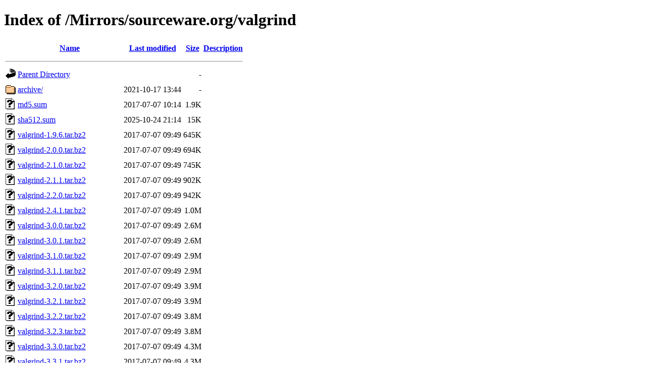

--- FILE ---
content_type: text/html;charset=UTF-8
request_url: http://ftp-stud.hs-esslingen.de/Mirrors/sourceware.org/valgrind/
body_size: 24337
content:
<!DOCTYPE HTML PUBLIC "-//W3C//DTD HTML 4.01//EN" "http://www.w3.org/TR/html4/strict.dtd">
<html>
 <head>
  <title>Index of /Mirrors/sourceware.org/valgrind</title>
 </head>
 <body>
<h1>Index of /Mirrors/sourceware.org/valgrind</h1>
  <table>
   <tr><th valign="top"><img src="/icons/blank.gif" alt="[ICO]"></th><th><a href="?C=N;O=D">Name</a></th><th><a href="?C=M;O=A">Last modified</a></th><th><a href="?C=S;O=A">Size</a></th><th><a href="?C=D;O=A">Description</a></th></tr>
   <tr><th colspan="5"><hr></th></tr>
<tr><td valign="top"><img src="/icons/back.gif" alt="[PARENTDIR]"></td><td><a href="/Mirrors/sourceware.org/">Parent Directory</a></td><td>&nbsp;</td><td align="right">  - </td><td>&nbsp;</td></tr>
<tr><td valign="top"><img src="/icons/folder.gif" alt="[DIR]"></td><td><a href="archive/">archive/</a></td><td align="right">2021-10-17 13:44  </td><td align="right">  - </td><td>&nbsp;</td></tr>
<tr><td valign="top"><img src="/icons/unknown.gif" alt="[   ]"></td><td><a href="md5.sum">md5.sum</a></td><td align="right">2017-07-07 10:14  </td><td align="right">1.9K</td><td>&nbsp;</td></tr>
<tr><td valign="top"><img src="/icons/unknown.gif" alt="[   ]"></td><td><a href="sha512.sum">sha512.sum</a></td><td align="right">2025-10-24 21:14  </td><td align="right"> 15K</td><td>&nbsp;</td></tr>
<tr><td valign="top"><img src="/icons/unknown.gif" alt="[   ]"></td><td><a href="valgrind-1.9.6.tar.bz2">valgrind-1.9.6.tar.bz2</a></td><td align="right">2017-07-07 09:49  </td><td align="right">645K</td><td>&nbsp;</td></tr>
<tr><td valign="top"><img src="/icons/unknown.gif" alt="[   ]"></td><td><a href="valgrind-2.0.0.tar.bz2">valgrind-2.0.0.tar.bz2</a></td><td align="right">2017-07-07 09:49  </td><td align="right">694K</td><td>&nbsp;</td></tr>
<tr><td valign="top"><img src="/icons/unknown.gif" alt="[   ]"></td><td><a href="valgrind-2.1.0.tar.bz2">valgrind-2.1.0.tar.bz2</a></td><td align="right">2017-07-07 09:49  </td><td align="right">745K</td><td>&nbsp;</td></tr>
<tr><td valign="top"><img src="/icons/unknown.gif" alt="[   ]"></td><td><a href="valgrind-2.1.1.tar.bz2">valgrind-2.1.1.tar.bz2</a></td><td align="right">2017-07-07 09:49  </td><td align="right">902K</td><td>&nbsp;</td></tr>
<tr><td valign="top"><img src="/icons/unknown.gif" alt="[   ]"></td><td><a href="valgrind-2.2.0.tar.bz2">valgrind-2.2.0.tar.bz2</a></td><td align="right">2017-07-07 09:49  </td><td align="right">942K</td><td>&nbsp;</td></tr>
<tr><td valign="top"><img src="/icons/unknown.gif" alt="[   ]"></td><td><a href="valgrind-2.4.1.tar.bz2">valgrind-2.4.1.tar.bz2</a></td><td align="right">2017-07-07 09:49  </td><td align="right">1.0M</td><td>&nbsp;</td></tr>
<tr><td valign="top"><img src="/icons/unknown.gif" alt="[   ]"></td><td><a href="valgrind-3.0.0.tar.bz2">valgrind-3.0.0.tar.bz2</a></td><td align="right">2017-07-07 09:49  </td><td align="right">2.6M</td><td>&nbsp;</td></tr>
<tr><td valign="top"><img src="/icons/unknown.gif" alt="[   ]"></td><td><a href="valgrind-3.0.1.tar.bz2">valgrind-3.0.1.tar.bz2</a></td><td align="right">2017-07-07 09:49  </td><td align="right">2.6M</td><td>&nbsp;</td></tr>
<tr><td valign="top"><img src="/icons/unknown.gif" alt="[   ]"></td><td><a href="valgrind-3.1.0.tar.bz2">valgrind-3.1.0.tar.bz2</a></td><td align="right">2017-07-07 09:49  </td><td align="right">2.9M</td><td>&nbsp;</td></tr>
<tr><td valign="top"><img src="/icons/unknown.gif" alt="[   ]"></td><td><a href="valgrind-3.1.1.tar.bz2">valgrind-3.1.1.tar.bz2</a></td><td align="right">2017-07-07 09:49  </td><td align="right">2.9M</td><td>&nbsp;</td></tr>
<tr><td valign="top"><img src="/icons/unknown.gif" alt="[   ]"></td><td><a href="valgrind-3.2.0.tar.bz2">valgrind-3.2.0.tar.bz2</a></td><td align="right">2017-07-07 09:49  </td><td align="right">3.9M</td><td>&nbsp;</td></tr>
<tr><td valign="top"><img src="/icons/unknown.gif" alt="[   ]"></td><td><a href="valgrind-3.2.1.tar.bz2">valgrind-3.2.1.tar.bz2</a></td><td align="right">2017-07-07 09:49  </td><td align="right">3.9M</td><td>&nbsp;</td></tr>
<tr><td valign="top"><img src="/icons/unknown.gif" alt="[   ]"></td><td><a href="valgrind-3.2.2.tar.bz2">valgrind-3.2.2.tar.bz2</a></td><td align="right">2017-07-07 09:49  </td><td align="right">3.8M</td><td>&nbsp;</td></tr>
<tr><td valign="top"><img src="/icons/unknown.gif" alt="[   ]"></td><td><a href="valgrind-3.2.3.tar.bz2">valgrind-3.2.3.tar.bz2</a></td><td align="right">2017-07-07 09:49  </td><td align="right">3.8M</td><td>&nbsp;</td></tr>
<tr><td valign="top"><img src="/icons/unknown.gif" alt="[   ]"></td><td><a href="valgrind-3.3.0.tar.bz2">valgrind-3.3.0.tar.bz2</a></td><td align="right">2017-07-07 09:49  </td><td align="right">4.3M</td><td>&nbsp;</td></tr>
<tr><td valign="top"><img src="/icons/unknown.gif" alt="[   ]"></td><td><a href="valgrind-3.3.1.tar.bz2">valgrind-3.3.1.tar.bz2</a></td><td align="right">2017-07-07 09:49  </td><td align="right">4.3M</td><td>&nbsp;</td></tr>
<tr><td valign="top"><img src="/icons/unknown.gif" alt="[   ]"></td><td><a href="valgrind-3.4.0.tar.bz2">valgrind-3.4.0.tar.bz2</a></td><td align="right">2017-07-07 09:49  </td><td align="right">4.9M</td><td>&nbsp;</td></tr>
<tr><td valign="top"><img src="/icons/unknown.gif" alt="[   ]"></td><td><a href="valgrind-3.4.1.tar.bz2">valgrind-3.4.1.tar.bz2</a></td><td align="right">2017-07-07 09:49  </td><td align="right">4.9M</td><td>&nbsp;</td></tr>
<tr><td valign="top"><img src="/icons/unknown.gif" alt="[   ]"></td><td><a href="valgrind-3.5.0.tar.bz2">valgrind-3.5.0.tar.bz2</a></td><td align="right">2017-07-07 09:49  </td><td align="right">5.2M</td><td>&nbsp;</td></tr>
<tr><td valign="top"><img src="/icons/unknown.gif" alt="[   ]"></td><td><a href="valgrind-3.6.0.tar.bz2">valgrind-3.6.0.tar.bz2</a></td><td align="right">2017-07-07 09:49  </td><td align="right">5.7M</td><td>&nbsp;</td></tr>
<tr><td valign="top"><img src="/icons/unknown.gif" alt="[   ]"></td><td><a href="valgrind-3.6.1.tar.bz2">valgrind-3.6.1.tar.bz2</a></td><td align="right">2017-07-07 09:49  </td><td align="right">5.7M</td><td>&nbsp;</td></tr>
<tr><td valign="top"><img src="/icons/unknown.gif" alt="[   ]"></td><td><a href="valgrind-3.7.0.tar.bz2">valgrind-3.7.0.tar.bz2</a></td><td align="right">2017-07-07 09:49  </td><td align="right">6.3M</td><td>&nbsp;</td></tr>
<tr><td valign="top"><img src="/icons/unknown.gif" alt="[   ]"></td><td><a href="valgrind-3.8.0.tar.bz2">valgrind-3.8.0.tar.bz2</a></td><td align="right">2017-07-07 09:49  </td><td align="right">7.6M</td><td>&nbsp;</td></tr>
<tr><td valign="top"><img src="/icons/unknown.gif" alt="[   ]"></td><td><a href="valgrind-3.8.1.tar.bz2">valgrind-3.8.1.tar.bz2</a></td><td align="right">2017-07-07 09:49  </td><td align="right">7.6M</td><td>&nbsp;</td></tr>
<tr><td valign="top"><img src="/icons/unknown.gif" alt="[   ]"></td><td><a href="valgrind-3.9.0.tar.bz2">valgrind-3.9.0.tar.bz2</a></td><td align="right">2017-07-07 09:49  </td><td align="right">9.5M</td><td>&nbsp;</td></tr>
<tr><td valign="top"><img src="/icons/unknown.gif" alt="[   ]"></td><td><a href="valgrind-3.10.0.tar.bz2">valgrind-3.10.0.tar.bz2</a></td><td align="right">2017-07-07 09:49  </td><td align="right"> 10M</td><td>&nbsp;</td></tr>
<tr><td valign="top"><img src="/icons/unknown.gif" alt="[   ]"></td><td><a href="valgrind-3.10.1.tar.bz2">valgrind-3.10.1.tar.bz2</a></td><td align="right">2017-07-07 09:49  </td><td align="right"> 10M</td><td>&nbsp;</td></tr>
<tr><td valign="top"><img src="/icons/unknown.gif" alt="[   ]"></td><td><a href="valgrind-3.11.0.tar.bz2">valgrind-3.11.0.tar.bz2</a></td><td align="right">2017-07-07 09:49  </td><td align="right"> 11M</td><td>&nbsp;</td></tr>
<tr><td valign="top"><img src="/icons/unknown.gif" alt="[   ]"></td><td><a href="valgrind-3.12.0.tar.bz2">valgrind-3.12.0.tar.bz2</a></td><td align="right">2017-07-07 09:49  </td><td align="right"> 12M</td><td>&nbsp;</td></tr>
<tr><td valign="top"><img src="/icons/unknown.gif" alt="[   ]"></td><td><a href="valgrind-3.13.0.RC1.orig.tar.bz2">valgrind-3.13.0.RC1.orig.tar.bz2</a></td><td align="right">2017-06-02 17:49  </td><td align="right"> 14M</td><td>&nbsp;</td></tr>
<tr><td valign="top"><img src="/icons/unknown.gif" alt="[   ]"></td><td><a href="valgrind-3.13.0.RC1.tar.bz2">valgrind-3.13.0.RC1.tar.bz2</a></td><td align="right">2017-06-09 16:55  </td><td align="right"> 14M</td><td>&nbsp;</td></tr>
<tr><td valign="top"><img src="/icons/unknown.gif" alt="[   ]"></td><td><a href="valgrind-3.13.0.RC2.tar.bz2">valgrind-3.13.0.RC2.tar.bz2</a></td><td align="right">2017-06-09 16:55  </td><td align="right"> 14M</td><td>&nbsp;</td></tr>
<tr><td valign="top"><img src="/icons/unknown.gif" alt="[   ]"></td><td><a href="valgrind-3.13.0.tar.bz2">valgrind-3.13.0.tar.bz2</a></td><td align="right">2017-06-15 19:14  </td><td align="right"> 14M</td><td>&nbsp;</td></tr>
<tr><td valign="top"><img src="/icons/unknown.gif" alt="[   ]"></td><td><a href="valgrind-3.14.0.RC2.tar.bz2">valgrind-3.14.0.RC2.tar.bz2</a></td><td align="right">2018-10-03 17:29  </td><td align="right"> 16M</td><td>&nbsp;</td></tr>
<tr><td valign="top"><img src="/icons/unknown.gif" alt="[   ]"></td><td><a href="valgrind-3.14.0.tar.bz2">valgrind-3.14.0.tar.bz2</a></td><td align="right">2018-10-09 22:12  </td><td align="right"> 16M</td><td>&nbsp;</td></tr>
<tr><td valign="top"><img src="/icons/unknown.gif" alt="[   ]"></td><td><a href="valgrind-3.15.0.RC1.tar.bz2">valgrind-3.15.0.RC1.tar.bz2</a></td><td align="right">2019-04-08 10:49  </td><td align="right"> 19M</td><td>&nbsp;</td></tr>
<tr><td valign="top"><img src="/icons/unknown.gif" alt="[   ]"></td><td><a href="valgrind-3.15.0.RC2.tar.bz2">valgrind-3.15.0.RC2.tar.bz2</a></td><td align="right">2019-04-11 10:43  </td><td align="right"> 19M</td><td>&nbsp;</td></tr>
<tr><td valign="top"><img src="/icons/unknown.gif" alt="[   ]"></td><td><a href="valgrind-3.15.0.tar.bz2">valgrind-3.15.0.tar.bz2</a></td><td align="right">2019-04-16 18:06  </td><td align="right"> 19M</td><td>&nbsp;</td></tr>
<tr><td valign="top"><img src="/icons/text.gif" alt="[TXT]"></td><td><a href="valgrind-3.15.0.tar.bz2.asc">valgrind-3.15.0.tar.bz2.asc</a></td><td align="right">2019-04-16 18:06  </td><td align="right">455 </td><td>&nbsp;</td></tr>
<tr><td valign="top"><img src="/icons/unknown.gif" alt="[   ]"></td><td><a href="valgrind-3.16.0.RC2.tar.bz2">valgrind-3.16.0.RC2.tar.bz2</a></td><td align="right">2020-05-19 14:24  </td><td align="right"> 16M</td><td>&nbsp;</td></tr>
<tr><td valign="top"><img src="/icons/unknown.gif" alt="[   ]"></td><td><a href="valgrind-3.16.0.tar.bz2">valgrind-3.16.0.tar.bz2</a></td><td align="right">2020-05-27 14:16  </td><td align="right"> 16M</td><td>&nbsp;</td></tr>
<tr><td valign="top"><img src="/icons/text.gif" alt="[TXT]"></td><td><a href="valgrind-3.16.0.tar.bz2.asc">valgrind-3.16.0.tar.bz2.asc</a></td><td align="right">2020-05-27 17:32  </td><td align="right">488 </td><td>&nbsp;</td></tr>
<tr><td valign="top"><img src="/icons/unknown.gif" alt="[   ]"></td><td><a href="valgrind-3.16.1.tar.bz2">valgrind-3.16.1.tar.bz2</a></td><td align="right">2020-06-22 11:14  </td><td align="right"> 16M</td><td>&nbsp;</td></tr>
<tr><td valign="top"><img src="/icons/text.gif" alt="[TXT]"></td><td><a href="valgrind-3.16.1.tar.bz2.asc">valgrind-3.16.1.tar.bz2.asc</a></td><td align="right">2020-06-22 11:14  </td><td align="right">488 </td><td>&nbsp;</td></tr>
<tr><td valign="top"><img src="/icons/unknown.gif" alt="[   ]"></td><td><a href="valgrind-3.17.0.RC1.tar.bz2">valgrind-3.17.0.RC1.tar.bz2</a></td><td align="right">2021-03-15 13:03  </td><td align="right"> 16M</td><td>&nbsp;</td></tr>
<tr><td valign="top"><img src="/icons/unknown.gif" alt="[   ]"></td><td><a href="valgrind-3.17.0.RC2.tar.bz2">valgrind-3.17.0.RC2.tar.bz2</a></td><td align="right">2021-03-17 12:33  </td><td align="right"> 16M</td><td>&nbsp;</td></tr>
<tr><td valign="top"><img src="/icons/unknown.gif" alt="[   ]"></td><td><a href="valgrind-3.17.0.tar.bz2">valgrind-3.17.0.tar.bz2</a></td><td align="right">2021-03-19 11:41  </td><td align="right"> 16M</td><td>&nbsp;</td></tr>
<tr><td valign="top"><img src="/icons/text.gif" alt="[TXT]"></td><td><a href="valgrind-3.17.0.tar.bz2.asc">valgrind-3.17.0.tar.bz2.asc</a></td><td align="right">2021-03-19 13:22  </td><td align="right">488 </td><td>&nbsp;</td></tr>
<tr><td valign="top"><img src="/icons/unknown.gif" alt="[   ]"></td><td><a href="valgrind-3.18.0.RC1.tar.bz2">valgrind-3.18.0.RC1.tar.bz2</a></td><td align="right">2021-10-13 00:08  </td><td align="right"> 15M</td><td>&nbsp;</td></tr>
<tr><td valign="top"><img src="/icons/unknown.gif" alt="[   ]"></td><td><a href="valgrind-3.18.0.tar.bz2">valgrind-3.18.0.tar.bz2</a></td><td align="right">2021-10-15 13:25  </td><td align="right"> 15M</td><td>&nbsp;</td></tr>
<tr><td valign="top"><img src="/icons/text.gif" alt="[TXT]"></td><td><a href="valgrind-3.18.0.tar.bz2.asc">valgrind-3.18.0.tar.bz2.asc</a></td><td align="right">2021-10-15 13:25  </td><td align="right">488 </td><td>&nbsp;</td></tr>
<tr><td valign="top"><img src="/icons/unknown.gif" alt="[   ]"></td><td><a href="valgrind-3.18.1.tar.bz2">valgrind-3.18.1.tar.bz2</a></td><td align="right">2021-10-15 14:57  </td><td align="right"> 15M</td><td>&nbsp;</td></tr>
<tr><td valign="top"><img src="/icons/text.gif" alt="[TXT]"></td><td><a href="valgrind-3.18.1.tar.bz2.asc">valgrind-3.18.1.tar.bz2.asc</a></td><td align="right">2021-10-15 14:58  </td><td align="right">488 </td><td>&nbsp;</td></tr>
<tr><td valign="top"><img src="/icons/unknown.gif" alt="[   ]"></td><td><a href="valgrind-3.19.0.RC1.tar.bz2">valgrind-3.19.0.RC1.tar.bz2</a></td><td align="right">2022-04-02 21:22  </td><td align="right"> 16M</td><td>&nbsp;</td></tr>
<tr><td valign="top"><img src="/icons/text.gif" alt="[TXT]"></td><td><a href="valgrind-3.19.0.RC1.tar.bz2.asc">valgrind-3.19.0.RC1.tar.bz2.asc</a></td><td align="right">2022-04-02 21:22  </td><td align="right">488 </td><td>&nbsp;</td></tr>
<tr><td valign="top"><img src="/icons/unknown.gif" alt="[   ]"></td><td><a href="valgrind-3.19.0.RC2.tar.bz2">valgrind-3.19.0.RC2.tar.bz2</a></td><td align="right">2022-04-09 02:29  </td><td align="right"> 16M</td><td>&nbsp;</td></tr>
<tr><td valign="top"><img src="/icons/unknown.gif" alt="[   ]"></td><td><a href="valgrind-3.19.0.tar.bz2">valgrind-3.19.0.tar.bz2</a></td><td align="right">2022-04-11 17:32  </td><td align="right"> 16M</td><td>&nbsp;</td></tr>
<tr><td valign="top"><img src="/icons/text.gif" alt="[TXT]"></td><td><a href="valgrind-3.19.0.tar.bz2.asc">valgrind-3.19.0.tar.bz2.asc</a></td><td align="right">2022-04-11 17:34  </td><td align="right">488 </td><td>&nbsp;</td></tr>
<tr><td valign="top"><img src="/icons/unknown.gif" alt="[   ]"></td><td><a href="valgrind-3.20.0.RC1.tar.bz2">valgrind-3.20.0.RC1.tar.bz2</a></td><td align="right">2022-10-20 01:45  </td><td align="right"> 16M</td><td>&nbsp;</td></tr>
<tr><td valign="top"><img src="/icons/text.gif" alt="[TXT]"></td><td><a href="valgrind-3.20.0.RC1.tar.bz2.asc">valgrind-3.20.0.RC1.tar.bz2.asc</a></td><td align="right">2022-10-20 01:48  </td><td align="right">488 </td><td>&nbsp;</td></tr>
<tr><td valign="top"><img src="/icons/unknown.gif" alt="[   ]"></td><td><a href="valgrind-3.20.0.tar.bz2">valgrind-3.20.0.tar.bz2</a></td><td align="right">2022-10-24 14:01  </td><td align="right"> 16M</td><td>&nbsp;</td></tr>
<tr><td valign="top"><img src="/icons/text.gif" alt="[TXT]"></td><td><a href="valgrind-3.20.0.tar.bz2.asc">valgrind-3.20.0.tar.bz2.asc</a></td><td align="right">2022-10-24 14:05  </td><td align="right">488 </td><td>&nbsp;</td></tr>
<tr><td valign="top"><img src="/icons/unknown.gif" alt="[   ]"></td><td><a href="valgrind-3.21.0.RC1.tar.bz2">valgrind-3.21.0.RC1.tar.bz2</a></td><td align="right">2023-04-15 03:53  </td><td align="right"> 16M</td><td>&nbsp;</td></tr>
<tr><td valign="top"><img src="/icons/text.gif" alt="[TXT]"></td><td><a href="valgrind-3.21.0.RC1.tar.bz2.asc">valgrind-3.21.0.RC1.tar.bz2.asc</a></td><td align="right">2023-04-15 03:53  </td><td align="right">488 </td><td>&nbsp;</td></tr>
<tr><td valign="top"><img src="/icons/unknown.gif" alt="[   ]"></td><td><a href="valgrind-3.21.0.RC2.tar.bz2">valgrind-3.21.0.RC2.tar.bz2</a></td><td align="right">2023-04-22 03:25  </td><td align="right"> 16M</td><td>&nbsp;</td></tr>
<tr><td valign="top"><img src="/icons/text.gif" alt="[TXT]"></td><td><a href="valgrind-3.21.0.RC2.tar.bz2.asc">valgrind-3.21.0.RC2.tar.bz2.asc</a></td><td align="right">2023-04-22 03:25  </td><td align="right">488 </td><td>&nbsp;</td></tr>
<tr><td valign="top"><img src="/icons/unknown.gif" alt="[   ]"></td><td><a href="valgrind-3.21.0.tar.bz2">valgrind-3.21.0.tar.bz2</a></td><td align="right">2023-04-28 18:01  </td><td align="right"> 17M</td><td>&nbsp;</td></tr>
<tr><td valign="top"><img src="/icons/text.gif" alt="[TXT]"></td><td><a href="valgrind-3.21.0.tar.bz2.asc">valgrind-3.21.0.tar.bz2.asc</a></td><td align="right">2023-04-28 18:01  </td><td align="right">488 </td><td>&nbsp;</td></tr>
<tr><td valign="top"><img src="/icons/unknown.gif" alt="[   ]"></td><td><a href="valgrind-3.22.0.RC1.tar.bz2">valgrind-3.22.0.RC1.tar.bz2</a></td><td align="right">2023-10-18 00:57  </td><td align="right"> 16M</td><td>&nbsp;</td></tr>
<tr><td valign="top"><img src="/icons/text.gif" alt="[TXT]"></td><td><a href="valgrind-3.22.0.RC1.tar.bz2.asc">valgrind-3.22.0.RC1.tar.bz2.asc</a></td><td align="right">2023-10-18 00:57  </td><td align="right">488 </td><td>&nbsp;</td></tr>
<tr><td valign="top"><img src="/icons/unknown.gif" alt="[   ]"></td><td><a href="valgrind-3.22.0.RC2.tar.bz2">valgrind-3.22.0.RC2.tar.bz2</a></td><td align="right">2023-10-26 14:42  </td><td align="right"> 17M</td><td>&nbsp;</td></tr>
<tr><td valign="top"><img src="/icons/text.gif" alt="[TXT]"></td><td><a href="valgrind-3.22.0.RC2.tar.bz2.asc">valgrind-3.22.0.RC2.tar.bz2.asc</a></td><td align="right">2023-10-26 14:42  </td><td align="right">488 </td><td>&nbsp;</td></tr>
<tr><td valign="top"><img src="/icons/unknown.gif" alt="[   ]"></td><td><a href="valgrind-3.22.0.tar.bz2">valgrind-3.22.0.tar.bz2</a></td><td align="right">2023-10-31 18:39  </td><td align="right"> 16M</td><td>&nbsp;</td></tr>
<tr><td valign="top"><img src="/icons/text.gif" alt="[TXT]"></td><td><a href="valgrind-3.22.0.tar.bz2.asc">valgrind-3.22.0.tar.bz2.asc</a></td><td align="right">2023-10-31 18:39  </td><td align="right">488 </td><td>&nbsp;</td></tr>
<tr><td valign="top"><img src="/icons/unknown.gif" alt="[   ]"></td><td><a href="valgrind-3.23.0.RC1.tar.bz2">valgrind-3.23.0.RC1.tar.bz2</a></td><td align="right">2024-04-20 04:38  </td><td align="right"> 16M</td><td>&nbsp;</td></tr>
<tr><td valign="top"><img src="/icons/text.gif" alt="[TXT]"></td><td><a href="valgrind-3.23.0.RC1.tar.bz2.asc">valgrind-3.23.0.RC1.tar.bz2.asc</a></td><td align="right">2024-04-20 04:38  </td><td align="right">488 </td><td>&nbsp;</td></tr>
<tr><td valign="top"><img src="/icons/unknown.gif" alt="[   ]"></td><td><a href="valgrind-3.23.0.RC2.tar.bz2">valgrind-3.23.0.RC2.tar.bz2</a></td><td align="right">2024-04-25 01:05  </td><td align="right"> 16M</td><td>&nbsp;</td></tr>
<tr><td valign="top"><img src="/icons/text.gif" alt="[TXT]"></td><td><a href="valgrind-3.23.0.RC2.tar.bz2.asc">valgrind-3.23.0.RC2.tar.bz2.asc</a></td><td align="right">2024-04-25 01:05  </td><td align="right">488 </td><td>&nbsp;</td></tr>
<tr><td valign="top"><img src="/icons/unknown.gif" alt="[   ]"></td><td><a href="valgrind-3.23.0.tar.bz2">valgrind-3.23.0.tar.bz2</a></td><td align="right">2024-04-26 18:57  </td><td align="right"> 16M</td><td>&nbsp;</td></tr>
<tr><td valign="top"><img src="/icons/text.gif" alt="[TXT]"></td><td><a href="valgrind-3.23.0.tar.bz2.asc">valgrind-3.23.0.tar.bz2.asc</a></td><td align="right">2024-04-26 18:57  </td><td align="right">488 </td><td>&nbsp;</td></tr>
<tr><td valign="top"><img src="/icons/unknown.gif" alt="[   ]"></td><td><a href="valgrind-3.24.0.RC1.tar.bz2">valgrind-3.24.0.RC1.tar.bz2</a></td><td align="right">2024-10-28 00:52  </td><td align="right"> 16M</td><td>&nbsp;</td></tr>
<tr><td valign="top"><img src="/icons/text.gif" alt="[TXT]"></td><td><a href="valgrind-3.24.0.RC1.tar.bz2.asc">valgrind-3.24.0.RC1.tar.bz2.asc</a></td><td align="right">2024-10-28 00:52  </td><td align="right">488 </td><td>&nbsp;</td></tr>
<tr><td valign="top"><img src="/icons/unknown.gif" alt="[   ]"></td><td><a href="valgrind-3.24.0.tar.bz2">valgrind-3.24.0.tar.bz2</a></td><td align="right">2024-11-01 06:14  </td><td align="right"> 16M</td><td>&nbsp;</td></tr>
<tr><td valign="top"><img src="/icons/text.gif" alt="[TXT]"></td><td><a href="valgrind-3.24.0.tar.bz2.asc">valgrind-3.24.0.tar.bz2.asc</a></td><td align="right">2024-11-01 06:14  </td><td align="right">488 </td><td>&nbsp;</td></tr>
<tr><td valign="top"><img src="/icons/unknown.gif" alt="[   ]"></td><td><a href="valgrind-3.25.0.RC1.tar.bz2">valgrind-3.25.0.RC1.tar.bz2</a></td><td align="right">2025-04-18 15:17  </td><td align="right"> 16M</td><td>&nbsp;</td></tr>
<tr><td valign="top"><img src="/icons/text.gif" alt="[TXT]"></td><td><a href="valgrind-3.25.0.RC1.tar.bz2.asc">valgrind-3.25.0.RC1.tar.bz2.asc</a></td><td align="right">2025-04-18 15:17  </td><td align="right">488 </td><td>&nbsp;</td></tr>
<tr><td valign="top"><img src="/icons/unknown.gif" alt="[   ]"></td><td><a href="valgrind-3.25.0.RC2.tar.bz2">valgrind-3.25.0.RC2.tar.bz2</a></td><td align="right">2025-04-24 03:57  </td><td align="right"> 16M</td><td>&nbsp;</td></tr>
<tr><td valign="top"><img src="/icons/text.gif" alt="[TXT]"></td><td><a href="valgrind-3.25.0.RC2.tar.bz2.asc">valgrind-3.25.0.RC2.tar.bz2.asc</a></td><td align="right">2025-04-24 03:57  </td><td align="right">488 </td><td>&nbsp;</td></tr>
<tr><td valign="top"><img src="/icons/unknown.gif" alt="[   ]"></td><td><a href="valgrind-3.25.0.tar.bz2">valgrind-3.25.0.tar.bz2</a></td><td align="right">2025-04-25 14:49  </td><td align="right"> 17M</td><td>&nbsp;</td></tr>
<tr><td valign="top"><img src="/icons/text.gif" alt="[TXT]"></td><td><a href="valgrind-3.25.0.tar.bz2.asc">valgrind-3.25.0.tar.bz2.asc</a></td><td align="right">2025-04-25 14:50  </td><td align="right">488 </td><td>&nbsp;</td></tr>
<tr><td valign="top"><img src="/icons/unknown.gif" alt="[   ]"></td><td><a href="valgrind-3.25.1.tar.bz2">valgrind-3.25.1.tar.bz2</a></td><td align="right">2025-05-20 13:16  </td><td align="right"> 16M</td><td>&nbsp;</td></tr>
<tr><td valign="top"><img src="/icons/text.gif" alt="[TXT]"></td><td><a href="valgrind-3.25.1.tar.bz2.asc">valgrind-3.25.1.tar.bz2.asc</a></td><td align="right">2025-05-20 13:16  </td><td align="right">488 </td><td>&nbsp;</td></tr>
<tr><td valign="top"><img src="/icons/unknown.gif" alt="[   ]"></td><td><a href="valgrind-3.26.0.RC1.tar.bz2">valgrind-3.26.0.RC1.tar.bz2</a></td><td align="right">2025-10-18 03:54  </td><td align="right"> 16M</td><td>&nbsp;</td></tr>
<tr><td valign="top"><img src="/icons/text.gif" alt="[TXT]"></td><td><a href="valgrind-3.26.0.RC1.tar.bz2.asc">valgrind-3.26.0.RC1.tar.bz2.asc</a></td><td align="right">2025-10-18 03:54  </td><td align="right">228 </td><td>&nbsp;</td></tr>
<tr><td valign="top"><img src="/icons/unknown.gif" alt="[   ]"></td><td><a href="valgrind-3.26.0.tar.bz2">valgrind-3.26.0.tar.bz2</a></td><td align="right">2025-10-24 20:51  </td><td align="right"> 16M</td><td>&nbsp;</td></tr>
<tr><td valign="top"><img src="/icons/text.gif" alt="[TXT]"></td><td><a href="valgrind-3.26.0.tar.bz2.asc">valgrind-3.26.0.tar.bz2.asc</a></td><td align="right">2025-10-24 20:51  </td><td align="right">228 </td><td>&nbsp;</td></tr>
<tr><td valign="top"><img src="/icons/unknown.gif" alt="[   ]"></td><td><a href="valkyrie-1.3.0.tar.bz2">valkyrie-1.3.0.tar.bz2</a></td><td align="right">2021-12-03 17:37  </td><td align="right">357K</td><td>&nbsp;</td></tr>
<tr><td valign="top"><img src="/icons/unknown.gif" alt="[   ]"></td><td><a href="valkyrie-1.4.0.tar.bz2">valkyrie-1.4.0.tar.bz2</a></td><td align="right">2021-12-03 17:37  </td><td align="right">358K</td><td>&nbsp;</td></tr>
<tr><td valign="top"><img src="/icons/unknown.gif" alt="[   ]"></td><td><a href="valkyrie-2.0.0.tar.bz2">valkyrie-2.0.0.tar.bz2</a></td><td align="right">2021-12-03 13:44  </td><td align="right">255K</td><td>&nbsp;</td></tr>
   <tr><th colspan="5"><hr></th></tr>
</table>
<address>Apache/2.4.66 (Fedora Linux) Server at ftp-stud.hs-esslingen.de Port 80</address>
</body></html>
